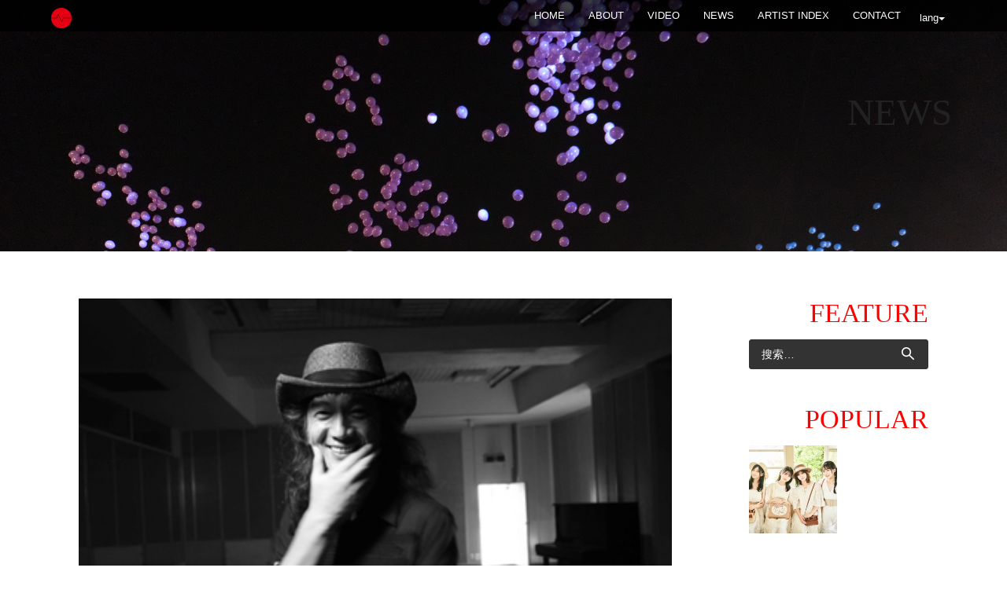

--- FILE ---
content_type: text/html; charset=UTF-8
request_url: https://syncnet.work/zh/archives/5637
body_size: 10748
content:
<!DOCTYPE html>
<html lang="zh-CN" prefix="og: http://ogp.me/ns# article: http://ogp.me/ns/article#">
<head>
<meta charset="UTF-8">
<meta name="viewport" content="width=device-width, initial-scale=1">
<title>Char | SYNC NETWORK JAPAN</title>
<link rel="profile" href="http://gmpg.org/xfn/11">
<link rel="pingback" href="https://syncnet.work/xmlrpc.php">


<!--  Favicon -->


<link rel="shortcut icon" href="http://syncnet.work/wp-content/uploads/2018/07/favicon.png" />
<link rel="apple-touch-icon-precomposed" href="http://syncnet.work/wp-content/uploads/2018/07/favicon.png" />

<link rel='dns-prefetch' href='//s0.wp.com' />
<link rel='dns-prefetch' href='//s.w.org' />
<link rel="alternate" type="application/rss+xml" title="SYNC NETWORK JAPAN &raquo; Feed" href="https://syncnet.work/zh/feed" />
<link rel="alternate" type="application/rss+xml" title="SYNC NETWORK JAPAN &raquo; 评论Feed" href="https://syncnet.work/zh/comments/feed" />
<link rel="alternate" type="application/rss+xml" title="SYNC NETWORK JAPAN &raquo; Char评论Feed" href="https://syncnet.work/zh/archives/5637/feed" />
		<script type="text/javascript">
			window._wpemojiSettings = {"baseUrl":"https:\/\/s.w.org\/images\/core\/emoji\/11\/72x72\/","ext":".png","svgUrl":"https:\/\/s.w.org\/images\/core\/emoji\/11\/svg\/","svgExt":".svg","source":{"concatemoji":"https:\/\/syncnet.work\/wp-includes\/js\/wp-emoji-release.min.js?ver=4.9.26"}};
			!function(e,a,t){var n,r,o,i=a.createElement("canvas"),p=i.getContext&&i.getContext("2d");function s(e,t){var a=String.fromCharCode;p.clearRect(0,0,i.width,i.height),p.fillText(a.apply(this,e),0,0);e=i.toDataURL();return p.clearRect(0,0,i.width,i.height),p.fillText(a.apply(this,t),0,0),e===i.toDataURL()}function c(e){var t=a.createElement("script");t.src=e,t.defer=t.type="text/javascript",a.getElementsByTagName("head")[0].appendChild(t)}for(o=Array("flag","emoji"),t.supports={everything:!0,everythingExceptFlag:!0},r=0;r<o.length;r++)t.supports[o[r]]=function(e){if(!p||!p.fillText)return!1;switch(p.textBaseline="top",p.font="600 32px Arial",e){case"flag":return s([55356,56826,55356,56819],[55356,56826,8203,55356,56819])?!1:!s([55356,57332,56128,56423,56128,56418,56128,56421,56128,56430,56128,56423,56128,56447],[55356,57332,8203,56128,56423,8203,56128,56418,8203,56128,56421,8203,56128,56430,8203,56128,56423,8203,56128,56447]);case"emoji":return!s([55358,56760,9792,65039],[55358,56760,8203,9792,65039])}return!1}(o[r]),t.supports.everything=t.supports.everything&&t.supports[o[r]],"flag"!==o[r]&&(t.supports.everythingExceptFlag=t.supports.everythingExceptFlag&&t.supports[o[r]]);t.supports.everythingExceptFlag=t.supports.everythingExceptFlag&&!t.supports.flag,t.DOMReady=!1,t.readyCallback=function(){t.DOMReady=!0},t.supports.everything||(n=function(){t.readyCallback()},a.addEventListener?(a.addEventListener("DOMContentLoaded",n,!1),e.addEventListener("load",n,!1)):(e.attachEvent("onload",n),a.attachEvent("onreadystatechange",function(){"complete"===a.readyState&&t.readyCallback()})),(n=t.source||{}).concatemoji?c(n.concatemoji):n.wpemoji&&n.twemoji&&(c(n.twemoji),c(n.wpemoji)))}(window,document,window._wpemojiSettings);
		</script>
		<style type="text/css">
img.wp-smiley,
img.emoji {
	display: inline !important;
	border: none !important;
	box-shadow: none !important;
	height: 1em !important;
	width: 1em !important;
	margin: 0 .07em !important;
	vertical-align: -0.1em !important;
	background: none !important;
	padding: 0 !important;
}
</style>
<link rel='stylesheet' id='bbp-default-css'  href='https://syncnet.work/wp-content/plugins/bbpress/templates/default/css/bbpress.css?ver=2.5.14-6684' type='text/css' media='screen' />
<link rel='stylesheet' id='contact-form-7-css'  href='https://syncnet.work/wp-content/plugins/contact-form-7/includes/css/styles.css?ver=4.9' type='text/css' media='all' />
<link rel='stylesheet' id='responsive-lightbox-swipebox-css'  href='https://syncnet.work/wp-content/plugins/responsive-lightbox/assets/swipebox/css/swipebox.min.css?ver=1.7.1' type='text/css' media='all' />
<link rel='stylesheet' id='wp-pagenavi-css'  href='https://syncnet.work/wp-content/plugins/wp-pagenavi/pagenavi-css.css?ver=2.70' type='text/css' media='all' />
<link rel='stylesheet' id='lorans-style-css'  href='https://syncnet.work/wp-content/themes/lorans/style.css?ver=4.9.26' type='text/css' media='all' />
<link rel='stylesheet' id='lorans-bootstrap-css'  href='https://syncnet.work/wp-content/themes/lorans/css/bootstrap.css?ver=4.9.26' type='text/css' media='all' />
<link rel='stylesheet' id='lorans-fontawesome-css'  href='https://syncnet.work/wp-content/themes/lorans/font-awesome-4.2.0/css/font-awesome.min.css?ver=4.9.26' type='text/css' media='all' />
<link rel='stylesheet' id='lorans-bxslider-css'  href='https://syncnet.work/wp-content/themes/lorans/css/jquery.bxslider.css?ver=4.9.26' type='text/css' media='all' />
<link rel='stylesheet' id='lorans-ResponsiveSlides-css'  href='https://syncnet.work/wp-content/themes/lorans/css/ResponsiveSlides.css?ver=4.9.26' type='text/css' media='all' />
<link rel='stylesheet' id='lorans-prettyPhoto-css'  href='https://syncnet.work/wp-content/themes/lorans/css/prettyPhoto.css?ver=4.9.26' type='text/css' media='all' />
<link rel='stylesheet' id='lorans-main-css'  href='https://syncnet.work/wp-content/themes/lorans/css/style.css?ver=4.9.26' type='text/css' media='all' />
<link rel='stylesheet' id='lorans-blog-css'  href='https://syncnet.work/wp-content/themes/lorans/css/blog.css?ver=4.9.26' type='text/css' media='all' />
<link rel='stylesheet' id='sccss_style-css'  href='https://syncnet.work/zh?sccss=1&#038;ver=4.9.26' type='text/css' media='all' />
<link rel='stylesheet' id='jetpack_css-css'  href='https://syncnet.work/wp-content/plugins/jetpack/css/jetpack.css?ver=5.0.3' type='text/css' media='all' />
<script type='text/javascript' src='https://syncnet.work/wp-includes/js/jquery/jquery.js?ver=1.12.4'></script>
<script type='text/javascript' src='https://syncnet.work/wp-includes/js/jquery/jquery-migrate.min.js?ver=1.4.1'></script>
<script type='text/javascript'>
/* <![CDATA[ */
var related_posts_js_options = {"post_heading":"h4"};
/* ]]> */
</script>
<script type='text/javascript' src='https://syncnet.work/wp-content/plugins/jetpack/modules/related-posts/related-posts.js?ver=20150408'></script>
<script type='text/javascript' src='https://syncnet.work/wp-content/plugins/responsive-lightbox/assets/swipebox/js/jquery.swipebox.min.js?ver=1.7.1'></script>
<script type='text/javascript'>
/* <![CDATA[ */
var rlArgs = {"script":"swipebox","selector":"lightbox","customEvents":"","activeGalleries":"1","animation":"1","hideCloseButtonOnMobile":"0","removeBarsOnMobile":"0","hideBars":"1","hideBarsDelay":"5000","videoMaxWidth":"1080","useSVG":"1","loopAtEnd":"0","woocommerce_gallery":"0"};
/* ]]> */
</script>
<script type='text/javascript' src='https://syncnet.work/wp-content/plugins/responsive-lightbox/js/front.js?ver=1.7.1'></script>
<script type='text/javascript' src='https://syncnet.work/wp-content/themes/lorans/js/nav/jquery.scrollTo.js?ver=4.9.26'></script>
<script type='text/javascript' src='https://syncnet.work/wp-content/themes/lorans/js/bootstrap.js?ver=4.9.26'></script>
<script type='text/javascript' src='https://syncnet.work/wp-content/themes/lorans/js/jquery.bxslider.min.js?ver=4.9.26'></script>
<script type='text/javascript' src='https://syncnet.work/wp-content/themes/lorans/js/jquery.parallax-1.1.3.js?ver=4.9.26'></script>
<script type='text/javascript' src='https://syncnet.work/wp-content/themes/lorans/js/responsiveslides.min.js?ver=4.9.26'></script>
<script type='text/javascript' src='https://syncnet.work/wp-content/themes/lorans/js/jquery.prettyPhoto.js?ver=4.9.26'></script>
<script type='text/javascript' src='https://syncnet.work/wp-content/themes/lorans/js/modernizr.js?ver=4.9.26'></script>
<script type='text/javascript' src='https://syncnet.work/wp-content/themes/lorans/js/jquery.easing.min.js?ver=4.9.26'></script>
<script type='text/javascript' src='https://syncnet.work/wp-content/themes/lorans/js/jquery.mixitup.min.js?ver=4.9.26'></script>
<script type='text/javascript' src='https://syncnet.work/wp-content/themes/lorans/js/queryloader2.min.js?ver=4.9.26'></script>
<script type='text/javascript' src='https://syncnet.work/wp-content/themes/lorans/js/jquery.smooth-scroll.min.js?ver=4.9.26'></script>
<script type='text/javascript' src='https://syncnet.work/wp-content/themes/lorans/js/main.js?ver=4.9.26'></script>
<link rel='https://api.w.org/' href='https://syncnet.work/zh/wp-json/' />
<link rel="EditURI" type="application/rsd+xml" title="RSD" href="https://syncnet.work/xmlrpc.php?rsd" />
<link rel="wlwmanifest" type="application/wlwmanifest+xml" href="https://syncnet.work/wp-includes/wlwmanifest.xml" /> 
<link rel='prev' title='DE DE MOUSE' href='https://syncnet.work/zh/archives/1248' />
<link rel='next' title='EBISU MUSCATS' href='https://syncnet.work/zh/archives/2666' />
<meta name="generator" content="WordPress 4.9.26" />
<link rel="canonical" href="https://syncnet.work/zh/archives/5637" />
<link rel='shortlink' href='https://wp.me/sa7Bzw-char' />
<link rel="alternate" type="application/json+oembed" href="https://syncnet.work/zh/wp-json/oembed/1.0/embed?url=https%3A%2F%2Fsyncnet.work%2Fzh%2Farchives%2F5637" />
<link rel="alternate" type="text/xml+oembed" href="https://syncnet.work/zh/wp-json/oembed/1.0/embed?url=https%3A%2F%2Fsyncnet.work%2Fzh%2Farchives%2F5637&#038;format=xml" />
<meta property="og:title" name="og:title" content="Char" />
<meta property="og:type" name="og:type" content="article" />
<meta property="og:image" name="og:image" content="https://syncnet.work/wp-content/uploads/2012/02/char.jpg" />
<meta property="og:url" name="og:url" content="https://syncnet.work/zh/archives/5637" />
<meta property="og:description" name="og:description" content="A Japanese guitarist, singer and producer. Real name is Hisato Takenaka. In 1973, formed “SMOKY MEDICINE”. Per [&hellip;]" />
<meta property="og:locale" name="og:locale" content="zh_CN" />
<meta property="og:site_name" name="og:site_name" content="SYNC NETWORK JAPAN" />
<meta property="twitter:card" name="twitter:card" content="summary_large_image" />
<meta property="article:tag" name="article:tag" content="Char" />
<meta property="article:section" name="article:section" content="ARTIST" />
<meta property="article:published_time" name="article:published_time" content="2011-01-01T21:52:24+00:00" />
<meta property="article:modified_time" name="article:modified_time" content="2011-01-01T21:52:24+00:00" />
<meta property="article:author" name="article:author" content="https://syncnet.work/zh/archives/author/admin" />
<style type="text/css">
.qtranxs_flag_en {background-image: url(https://syncnet.work/wp-content/plugins/qtranslate-x/flags/gb.png); background-repeat: no-repeat;}
.qtranxs_flag_zh {background-image: url(https://syncnet.work/wp-content/plugins/qtranslate-x/flags/cn.png); background-repeat: no-repeat;}
</style>
<link hreflang="en" href="https://syncnet.work/en/archives/5637" rel="alternate" />
<link hreflang="zh" href="https://syncnet.work/zh/archives/5637" rel="alternate" />
<link hreflang="x-default" href="https://syncnet.work/archives/5637" rel="alternate" />
<meta name="generator" content="qTranslate-X 3.4.6.8" />

<link rel='dns-prefetch' href='//v0.wordpress.com'>
<style type='text/css'>img#wpstats{display:none}</style><!-- BEGIN: WP Social Bookmarking Light -->
<script>(function(d, s, id) {
  var js, fjs = d.getElementsByTagName(s)[0];
  if (d.getElementById(id)) return;
  js = d.createElement(s); js.id = id;
  js.src = "//connect.facebook.net/en_US/all.js#xfbml=1";
  fjs.parentNode.insertBefore(js, fjs);
}(document, 'script', 'facebook-jssdk'));</script>   
<style type="text/css">
.wp_social_bookmarking_light{
    border: 0 !important;
    padding: 10px 0 20px 0 !important;
    margin: 0 !important;
}
.wp_social_bookmarking_light div{
    float: left !important;
    border: 0 !important;
    padding: 0 !important;
    margin: 0 5px 0px 0 !important;
    min-height: 30px !important;
    line-height: 18px !important;
    text-indent: 0 !important;
}
.wp_social_bookmarking_light img{
    border: 0 !important;
    padding: 0;
    margin: 0;
    vertical-align: top !important;
}
.wp_social_bookmarking_light_clear{
    clear: both !important;
}
#fb-root{
    display: none;
}
.wsbl_twitter{
    width: 100px;
}
.wsbl_facebook_like iframe{
    max-width: none !important;
}</style>
<!-- END: WP Social Bookmarking Light -->
<meta name="description" content="A Japanese guitarist, singer and producer. Real name is&hellip;" />

<!-- BEGIN ExactMetrics v5.3.5 Universal Analytics - https://exactmetrics.com/ -->
<script>
(function(i,s,o,g,r,a,m){i['GoogleAnalyticsObject']=r;i[r]=i[r]||function(){
	(i[r].q=i[r].q||[]).push(arguments)},i[r].l=1*new Date();a=s.createElement(o),
	m=s.getElementsByTagName(o)[0];a.async=1;a.src=g;m.parentNode.insertBefore(a,m)
})(window,document,'script','https://www.google-analytics.com/analytics.js','ga');
  ga('create', 'UA-1785224-4', 'auto');
  ga('send', 'pageview');
</script>
<!-- END ExactMetrics Universal Analytics -->
<link href="//netdna.bootstrapcdn.com/font-awesome/4.2.0/css/font-awesome.css" rel="stylesheet">
<script type="text/javascript" src="http://apis.google.com/js/plusone.js">
{lang: ‘ja’}
</script>
</head>

<body class="post-template-default single single-post postid-5637 single-format-standard">
<!-- NAVIGATION ========================================= -->
<nav class="navbar navbar-default navbar-fixed-top" role="navigation">
	<div class="container">
    <!-- Brand and toggle get grouped for better mobile display -->
    <div class="navbar-header">
      <div class="lang">
        <button type="button" class="btn btn-default dropdown-toggle" data-toggle="dropdown">
          lang<span class="caret"></span>
        </button>
        <div class="dropdown-menu" role="menu">
          
<ul class="language-chooser language-chooser-image qtranxs_language_chooser" id="qtranslate-chooser">
<li class="lang-en"><a href="https://syncnet.work/en/archives/5637" hreflang="en" title="English (en)" class="qtranxs_image qtranxs_image_en"><img src="https://syncnet.work/wp-content/plugins/qtranslate-x/flags/gb.png" alt="English (en)" /><span style="display:none">English</span></a></li>
<li class="lang-zh active"><a href="https://syncnet.work/zh/archives/5637" hreflang="zh" title="中文 (zh)" class="qtranxs_image qtranxs_image_zh"><img src="https://syncnet.work/wp-content/plugins/qtranslate-x/flags/cn.png" alt="中文 (zh)" /><span style="display:none">中文</span></a></li>
</ul><div class="qtranxs_widget_end"></div>
        </div>
      </div>
      <button type="button" class="navbar-toggle" data-toggle="collapse" data-target="#bs-example-navbar-collapse-1">
        <span class="sr-only">Toggle navigation</span>
        <span class="icon-bar"></span>
        <span class="icon-bar"></span>
        <span class="icon-bar"></span>
      </button>
      <a class="navbar-brand" href="https://syncnet.work/zh">
                            <img src="http://syncnet.work/wp-content/uploads/2018/07/sync_3.png" height="30" width="26" alt="SYNC NETWORK JAPAN">
         
      </a>
    </div>
    
    <!-- Collect the nav links, forms, and other content for toggling -->
    <div class="collapse navbar-collapse" id="bs-example-navbar-collapse-1">
        <ul id="nav" class="nav navbar-nav navbar-right">
            <li><a href="https://syncnet.work/zh">Home</a></li>
	    <li><a href="/zh/about/" class="external ">ABOUT</a></li>
	    <li><a href="/zh/video/" class="external ">VIDEO</a></li>
	    <li><a href="/zh/news/" class="external ">NEWS</a></li>
	    <li><a href="/zh/artist/" class="external ">ARTIST INDEX</a></li>
            <li><a href="/zh/contact/" class="external ">CONTACT</a></li>

      </ul>
    </div><!-- .navbar-collapse -->
    </div><!-- .container -->
</nav><!-- nav -->

<section id="blogPage">
    <div class="page-mv-news"><div class="content container"><p class="page-title news">NEWS</p></div></div>
	<div class="blogPage">
    	<div class="content container">
            <div class="breadcrumbs">
                            </div>
            <div class="blog-container row">
            	<div class="blog-content col-sm-8">
                	
                    <div class="article">
                    	<div class="blog-image">
                                                		<img src="https://syncnet.work/wp-content/uploads/2012/02/char.jpg" alt="" />
                        </div>
                        <h1>Char</h1>
                        <div class="blog-info">
                            <span class="date">2011/01/1</span>
                        </div>
                        <p>
<img src="http://www.syncmusic.jp/wordpress/wp-content/uploads/2012/02/char.jpg" alt="" title="char" width="400" height="267" class="alignnone size-full wp-image-5639" srcset="https://syncnet.work/wp-content/uploads/2012/02/char.jpg 400w, https://syncnet.work/wp-content/uploads/2012/02/char-300x200.jpg 300w" sizes="(max-width: 400px) 100vw, 400px" />
A Japanese guitarist, singer and producer. Real name is Hisato Takenaka.<br />
In 1973, formed “SMOKY MEDICINE”.<br />
Performed at numerous rock events, and were scheduled to perform at one of the most massive Japanese outdoor rock event in “Kouriyama One Step Festival 1974”, but the band split up right before the event.<br />
In June 1976, made his solo debut with “NAVY BLUE”, and released the album “Char” in September (featured the swansong “Smoky”). The June 1977 release “Kizetsu Suruhodo Nayamashii” featured outside lyricists and composers which resulted in a different rock sound from that of his own. It was more “pop-rock”. As a result, his position became that of an idol guitarist and gained popularity. In 1978, the songs “Gyaku Kousen” and “Tougyushi” became big hits. Through this, him, Sera Masanori &#038; twist, and Shinji Harada, who all are of the same generation, came to be known as the “Rock Gosanke” (roughly, 3 masters of rock).<br />
During this time, he grew tired of doing idol music and decided to restart his career with what he really wants to do: real rock music. Formed “JOHNNY, LOUIS &#038; CHAR” with Johnny Yoshinaga (ex. Yellow, Kaneko Mari &#038; Bugs Bunny), and Louise Louis Kabe (ex. Golden Cups, Speed, Glue &#038; Shinki, etc&#8230;).<br />
In 1979, “JOHNNY, LOUIS &#038; CHAR” restarted. On July 14th, they held a free concert at Hibiya Yagai Ongakudou called “Free Spirit”. Despite the fact that it was raining, fans from all over the country came to watch, and they marked the highest headcount since the venue’s establishment.<br />
In May 1980, released “Tricycle”, and in 1981, released “OIRA”.<br />
With the transfer to a new record company, the band name was changed to “PINK CLOUD”. In May 1981, released “KUTKLOUD”, in September, released “CLOUD LAND / Tougenkyou”, in Nevember 1983, released “PINK CLOUD”, and in November 1984, released “PLANT BLEND”.<br />
In 1985, PINK CLOUD made their record company transfer for the 2nd time. In July, released, the EP “ALIVE”, which was recorded at Hibiya Yagai Ongakudou with no audience.<br />
In March 1986, released “S.F” with Kyoushiro Imawano under the name “Imawano Kyoushiro, JOHNNY, LOUIS &#038; CHAR” as a soundtrack for an animation. They performed live at school festivals and outdoor events under that name.<br />
1988 – 1997, ran the telephone order based Indies record label “Edoya Record”. In June 1988, released the solo album “Psyche”. On June 7th, performed live under “JOHNNY, LOUIS &#038; CHAR” in Tameike PIT. This was a first in a long time.<br />
In 1991, released “TREMENDOUS” under the name “BAHO”, an acoustic duo group that he formed with Osamu Ishida. Although very much at random, the duo still perform from time to time.<br />
In November 1993, formed “PSYCHEDELIX”. After several changes to the lineup, released 2 albums.<br />
In 1994, PINK CLOUD/JOHNNY, LOUIS &#038; CHAR broke up.<br />
In 1996 released the EP “Smoky” under the name PSYCHEDELIX, but at this point, the only members left in the band were Jim and Char.<br />
In 1998, Char transferred to a new record label, where he stayed until 2007 and released 9 albums (including 2 best of albums, and 1 remix).<br />
In 2010, started the Internet order based Label Zicca. Released titles under what is called the TRADROCK series, where he arranged and recorded music of his roots. They were called “Eric”, “Jeff”, “The B”, “The V”, “Jimmy”, and “Char By Char”.<br />
These days, at random times, he has been touring locations that he has never toured before under “TRADROCK By Char”. He also has a side project called “Samurai – 3”, which he formed with Tamio Okuda and Masayoshi Yamazaki. However, they have only been performing at events thus far. In 2011, Kazuyoshi Saito joined to trio to perform as “Samurai – 4” at RSR.<br />
Official Website: <a target="_blank" href="http://www.universal-music.co.jp/char/" target=”_blank”>http://www.universal-music.co.jp/char/</a><br />
Facebook: <a target="_blank" href="http://www.facebook.com/char8zicca" target=”_blank”>http://www.facebook.com/char8zicca</a><br />
Twitter: <a target="_blank" href="http://twitter.com/char8zicca" target=”_blank”>http://twitter.com/char8zicca</a><br />
</p>
<div class='wp_social_bookmarking_light'><div class="wsbl_facebook_like"><div id="fb-root"></div><fb:like href="https://syncnet.work/zh/archives/5637" layout="button_count" action="like" width="100" share="false" show_faces="false" ></fb:like></div><div class="wsbl_twitter"><iframe allowtransparency="true" frameborder="0" scrolling="no" src="//platform.twitter.com/widgets/tweet_button.html?url=https%3A%2F%2Fsyncnet.work%2Fzh%2Farchives%2F5637&amp;text=Char&amp;lang=en&amp;count=horizontal" style="width:130px; height:20px;"></iframe></div></div><br class='wp_social_bookmarking_light_clear' />
<div id='jp-relatedposts' class='jp-relatedposts' >
	<h3 class="jp-relatedposts-headline"><em>関連</em></h3>
</div>                                                                        <a href="#" class="tag-link pull-right"><a href="https://syncnet.work/zh/archives/tag/char" rel="tag">Char</a></a>
                    </div><!-- end article -->
                    

                    <ul class="moreArticle">

                                        <li class="left"><i class="fa fa-chevron-circle-left"></i> <a href="https://syncnet.work/zh/archives/1248" rel="prev">Previous Post</a></li>


                                        <li class="right"><a href="https://syncnet.work/zh/archives/2666" rel="next">New Post</a> <i class="fa fa-chevron-circle-right"></i></li>

                    </ul><!-- moreArticle -->
                    
                   
                </div><!-- end blog-container -->
                
                
                <div class="blog-sidebar col-sm-4">
                  <h3 class="widget-title">FEATURE</h3>
                                    <aside id="search-3" class="widget widget_search"><form role="search" method="get" class="search-form" action="https://syncnet.work/zh/">
				<label>
					<span class="screen-reader-text">搜索：</span>
					<input type="search" class="search-field" placeholder="搜索&hellip;" value="" name="s" />
				</label>
				<input type="submit" class="search-submit" value="搜索" />
			</form></aside><aside id="top-posts-2" class="widget widget_top-posts"><h3 class="widget-title">POPULAR</h3><div class='widgets-grid-layout no-grav'>
					<div class="widget-grid-view-image">
												<a href="https://syncnet.work/zh/archives/32249" title="[:en]PiXMiX to release 2nd album on October 19!![:]" class="bump-view" data-bump-view="tp">
							<img width="200" height="200" src="https://i0.wp.com/syncnet.work/wp-content/uploads/2022/10/pixmix_2al_Aphoto_new.jpg?resize=200%2C200&#038;ssl=1" alt="[:en]PiXMiX to release 2nd album on October 19!![:]" data-pin-nopin="true" />
						</a>
											</div>
				</div>
</aside><aside id="jetpack_display_posts_widget-2" class="widget widget_jetpack_display_posts_widget"><h3 class="widget-title">SYNC NETWORK JAPAN</h3><div class="jetpack-display-remote-posts"><h4><a href="http://syncnet.work/archives/32249">PiXMiX to release 2nd album on October 19!!</a></h4>
<a title="PiXMiX to release 2nd album on October 19!!" href="http://syncnet.work/archives/32249"><img src="https://i0.wp.com/syncnet.work/wp-content/uploads/2022/10/pixmix_2al_Aphoto_new.jpg" alt="PiXMiX to release 2nd album on October 19!!"/></a><p>The talented girl group &#8220;PiXMiX&#8221; will release their 2nd album &#8220;Mada, Tabi no Tochuu. Tonari  [&hellip;]</p>
<h4><a href="http://syncnet.work/archives/32243">Kyary Pamyu Pamyu will be touring Europe in November, with a stop in London on the 25th.</a></h4>
<a title="Kyary Pamyu Pamyu will be touring Europe in November, with a stop in London on the 25th." href="http://syncnet.work/archives/32243"><img src="https://i2.wp.com/syncnet.work/wp-content/uploads/2022/06/12348.jpeg" alt="Kyary Pamyu Pamyu will be touring Europe in November, with a stop in London on the 25th."/></a><p>Pop singer Kyary Pamyu Pamyu will be touring Europe this November. Part of her KYARY PAMYU PAMYU 10TH ANNIVERS [&hellip;]</p>
<h4><a href="http://syncnet.work/archives/32240">Visual kei band Arlequin will release a new single on August 3rd, and they will be playing a special show with a 51-member orchestra at LINE CUBE SHIBUYA on June 30th</a></h4>
<a title="Visual kei band Arlequin will release a new single on August 3rd, and they will be playing a special show with a 51-member orchestra at LINE CUBE SHIBUYA on June 30th" href="http://syncnet.work/archives/32240"><img src="https://i2.wp.com/syncnet.work/wp-content/uploads/2022/05/12316.jpeg" alt="Visual kei band Arlequin will release a new single on August 3rd, and they will be playing a special show with a 51-member orchestra at LINE CUBE SHIBUYA on June 30th"/></a><p>Visual kei band Arlequin will release a new single on August 3rd. PICTURES will be available in three editions [&hellip;]</p>
<h4><a href="http://syncnet.work/archives/32237">YOSHIKI Partners with Coca-Cola to Launch Two Music-Inspired Energy Drinks</a></h4>
<a title="YOSHIKI Partners with Coca-Cola to Launch Two Music-Inspired Energy Drinks" href="http://syncnet.work/archives/32237"><img src="https://i2.wp.com/syncnet.work/wp-content/uploads/2022/05/12302.jpeg" alt="YOSHIKI Partners with Coca-Cola to Launch Two Music-Inspired Energy Drinks"/></a><p>The two new YOSHIKI-inspired energy drinks &#8220;Real Gold X&#8221; and &#8220;Real Gold Y&#8221; have launch [&hellip;]</p>
<h4><a href="http://syncnet.work/archives/32231">Footage from &#8220;THE FIRST FINAL&#8221;, the &#8220;graduation ceremony&#8221; concerts held for contestants from SKY-HI&#8217;s boy group audition show &#8220;THE FIRST&#8221;, will be released on DVD and Blu-ray on June 29th.</a></h4>
<a title="Footage from &#8220;THE FIRST FINAL&#8221;, the &#8220;graduation ceremony&#8221; concerts held for contestants from SKY-HI&#8217;s boy group audition show &#8220;THE FIRST&#8221;, will be released on DVD and Blu-ray on June 29th." href="http://syncnet.work/archives/32231"><img src="https://i0.wp.com/syncnet.work/wp-content/uploads/2022/05/12287.jpeg" alt="Footage from &#8220;THE FIRST FINAL&#8221;, the &#8220;graduation ceremony&#8221; concerts held for contestants from SKY-HI&#8217;s boy group audition show &#8220;THE FIRST&#8221;, will be released on DVD and Blu-ray on June 29th."/></a><p>Footage of the last show from THE FIRST FINAL, a series of three &#8220;graduation ceremony&#8221; concerts he [&hellip;]</p>
<h4><a href="http://syncnet.work/archives/32228">DIR EN GREY will release a new album on June 15th!</a></h4>
<a title="DIR EN GREY will release a new album on June 15th!" href="http://syncnet.work/archives/32228"><img src="https://i2.wp.com/syncnet.work/wp-content/uploads/2022/05/12265.jpeg" alt="DIR EN GREY will release a new album on June 15th!"/></a><p>DIR EN GREY will release a new album on June 15th. PHALARIS will be available in four editions. All four will  [&hellip;]</p>
<h4><a href="http://syncnet.work/archives/32225">Visual kei band ACME will release a new digital single on May 2nd!</a></h4>
<a title="Visual kei band ACME will release a new digital single on May 2nd!" href="http://syncnet.work/archives/32225"><img src="https://i1.wp.com/syncnet.work/wp-content/uploads/2022/04/12249.jpeg" alt="Visual kei band ACME will release a new digital single on May 2nd!"/></a><p>Visual kei band ACME will release a new digital single on May 2nd. Heaven&#8217;s door comes about three month [&hellip;]</p>
</div><!-- .jetpack-display-remote-posts --></aside><aside id="archives-3" class="widget widget_archive"><h3 class="widget-title">ARCHIVE</h3>		<label class="screen-reader-text" for="archives-dropdown-3">ARCHIVE</label>
		<select id="archives-dropdown-3" name="archive-dropdown" onchange='document.location.href=this.options[this.selectedIndex].value;'>
			
			<option value="">选择月份</option>
				<option value='https://syncnet.work/zh/post/date/2022/10'> 2022年10月 &nbsp;(1)</option>
	<option value='https://syncnet.work/zh/post/date/2022/06'> 2022年6月 &nbsp;(1)</option>
	<option value='https://syncnet.work/zh/post/date/2022/05'> 2022年5月 &nbsp;(3)</option>
	<option value='https://syncnet.work/zh/post/date/2022/04'> 2022年4月 &nbsp;(3)</option>
	<option value='https://syncnet.work/zh/post/date/2022/03'> 2022年3月 &nbsp;(3)</option>
	<option value='https://syncnet.work/zh/post/date/2022/02'> 2022年2月 &nbsp;(3)</option>
	<option value='https://syncnet.work/zh/post/date/2022/01'> 2022年1月 &nbsp;(3)</option>
	<option value='https://syncnet.work/zh/post/date/2021/12'> 2021年12月 &nbsp;(3)</option>
	<option value='https://syncnet.work/zh/post/date/2021/11'> 2021年11月 &nbsp;(2)</option>
	<option value='https://syncnet.work/zh/post/date/2021/10'> 2021年10月 &nbsp;(4)</option>
	<option value='https://syncnet.work/zh/post/date/2021/09'> 2021年9月 &nbsp;(1)</option>
	<option value='https://syncnet.work/zh/post/date/2021/08'> 2021年8月 &nbsp;(4)</option>
	<option value='https://syncnet.work/zh/post/date/2021/07'> 2021年7月 &nbsp;(3)</option>
	<option value='https://syncnet.work/zh/post/date/2021/06'> 2021年6月 &nbsp;(2)</option>
	<option value='https://syncnet.work/zh/post/date/2021/05'> 2021年5月 &nbsp;(6)</option>
	<option value='https://syncnet.work/zh/post/date/2021/04'> 2021年4月 &nbsp;(3)</option>
	<option value='https://syncnet.work/zh/post/date/2021/03'> 2021年3月 &nbsp;(4)</option>
	<option value='https://syncnet.work/zh/post/date/2021/02'> 2021年2月 &nbsp;(7)</option>
	<option value='https://syncnet.work/zh/post/date/2021/01'> 2021年1月 &nbsp;(6)</option>
	<option value='https://syncnet.work/zh/post/date/2020/12'> 2020年12月 &nbsp;(5)</option>
	<option value='https://syncnet.work/zh/post/date/2020/11'> 2020年11月 &nbsp;(5)</option>
	<option value='https://syncnet.work/zh/post/date/2020/10'> 2020年10月 &nbsp;(8)</option>
	<option value='https://syncnet.work/zh/post/date/2020/09'> 2020年9月 &nbsp;(6)</option>
	<option value='https://syncnet.work/zh/post/date/2020/08'> 2020年8月 &nbsp;(5)</option>
	<option value='https://syncnet.work/zh/post/date/2020/07'> 2020年7月 &nbsp;(8)</option>
	<option value='https://syncnet.work/zh/post/date/2020/06'> 2020年6月 &nbsp;(6)</option>
	<option value='https://syncnet.work/zh/post/date/2020/05'> 2020年5月 &nbsp;(7)</option>
	<option value='https://syncnet.work/zh/post/date/2020/04'> 2020年4月 &nbsp;(9)</option>
	<option value='https://syncnet.work/zh/post/date/2020/03'> 2020年3月 &nbsp;(7)</option>
	<option value='https://syncnet.work/zh/post/date/2020/02'> 2020年2月 &nbsp;(2)</option>
	<option value='https://syncnet.work/zh/post/date/2020/01'> 2020年1月 &nbsp;(9)</option>
	<option value='https://syncnet.work/zh/post/date/2019/12'> 2019年12月 &nbsp;(7)</option>
	<option value='https://syncnet.work/zh/post/date/2019/11'> 2019年11月 &nbsp;(5)</option>
	<option value='https://syncnet.work/zh/post/date/2019/10'> 2019年10月 &nbsp;(7)</option>
	<option value='https://syncnet.work/zh/post/date/2019/09'> 2019年9月 &nbsp;(6)</option>
	<option value='https://syncnet.work/zh/post/date/2019/08'> 2019年8月 &nbsp;(5)</option>
	<option value='https://syncnet.work/zh/post/date/2019/07'> 2019年7月 &nbsp;(9)</option>
	<option value='https://syncnet.work/zh/post/date/2019/06'> 2019年6月 &nbsp;(6)</option>
	<option value='https://syncnet.work/zh/post/date/2019/05'> 2019年5月 &nbsp;(7)</option>
	<option value='https://syncnet.work/zh/post/date/2019/04'> 2019年4月 &nbsp;(8)</option>
	<option value='https://syncnet.work/zh/post/date/2019/03'> 2019年3月 &nbsp;(2)</option>
	<option value='https://syncnet.work/zh/post/date/2019/02'> 2019年2月 &nbsp;(3)</option>
	<option value='https://syncnet.work/zh/post/date/2019/01'> 2019年1月 &nbsp;(8)</option>
	<option value='https://syncnet.work/zh/post/date/2018/12'> 2018年12月 &nbsp;(4)</option>
	<option value='https://syncnet.work/zh/post/date/2018/11'> 2018年11月 &nbsp;(17)</option>
	<option value='https://syncnet.work/zh/post/date/2018/10'> 2018年10月 &nbsp;(9)</option>
	<option value='https://syncnet.work/zh/post/date/2018/09'> 2018年9月 &nbsp;(3)</option>
	<option value='https://syncnet.work/zh/post/date/2018/08'> 2018年8月 &nbsp;(3)</option>
	<option value='https://syncnet.work/zh/post/date/2018/07'> 2018年7月 &nbsp;(5)</option>
	<option value='https://syncnet.work/zh/post/date/2018/06'> 2018年6月 &nbsp;(4)</option>
	<option value='https://syncnet.work/zh/post/date/2018/05'> 2018年5月 &nbsp;(4)</option>
	<option value='https://syncnet.work/zh/post/date/2018/04'> 2018年4月 &nbsp;(9)</option>
	<option value='https://syncnet.work/zh/post/date/2018/03'> 2018年3月 &nbsp;(7)</option>
	<option value='https://syncnet.work/zh/post/date/2018/02'> 2018年2月 &nbsp;(2)</option>
	<option value='https://syncnet.work/zh/post/date/2018/01'> 2018年1月 &nbsp;(2)</option>
	<option value='https://syncnet.work/zh/post/date/2017/12'> 2017年12月 &nbsp;(5)</option>
	<option value='https://syncnet.work/zh/post/date/2017/11'> 2017年11月 &nbsp;(4)</option>
	<option value='https://syncnet.work/zh/post/date/2017/10'> 2017年10月 &nbsp;(1)</option>
	<option value='https://syncnet.work/zh/post/date/2017/09'> 2017年9月 &nbsp;(2)</option>
	<option value='https://syncnet.work/zh/post/date/2017/08'> 2017年8月 &nbsp;(3)</option>
	<option value='https://syncnet.work/zh/post/date/2017/06'> 2017年6月 &nbsp;(3)</option>
	<option value='https://syncnet.work/zh/post/date/2017/05'> 2017年5月 &nbsp;(10)</option>
	<option value='https://syncnet.work/zh/post/date/2017/04'> 2017年4月 &nbsp;(1)</option>
	<option value='https://syncnet.work/zh/post/date/2017/03'> 2017年3月 &nbsp;(8)</option>
	<option value='https://syncnet.work/zh/post/date/2017/02'> 2017年2月 &nbsp;(7)</option>
	<option value='https://syncnet.work/zh/post/date/2017/01'> 2017年1月 &nbsp;(14)</option>
	<option value='https://syncnet.work/zh/post/date/2016/12'> 2016年12月 &nbsp;(12)</option>
	<option value='https://syncnet.work/zh/post/date/2016/11'> 2016年11月 &nbsp;(22)</option>
	<option value='https://syncnet.work/zh/post/date/2016/10'> 2016年10月 &nbsp;(13)</option>
	<option value='https://syncnet.work/zh/post/date/2016/09'> 2016年9月 &nbsp;(17)</option>
	<option value='https://syncnet.work/zh/post/date/2016/08'> 2016年8月 &nbsp;(19)</option>
	<option value='https://syncnet.work/zh/post/date/2016/07'> 2016年7月 &nbsp;(18)</option>
	<option value='https://syncnet.work/zh/post/date/2016/06'> 2016年6月 &nbsp;(17)</option>
	<option value='https://syncnet.work/zh/post/date/2016/05'> 2016年5月 &nbsp;(19)</option>
	<option value='https://syncnet.work/zh/post/date/2016/04'> 2016年4月 &nbsp;(27)</option>
	<option value='https://syncnet.work/zh/post/date/2016/03'> 2016年3月 &nbsp;(25)</option>
	<option value='https://syncnet.work/zh/post/date/2016/02'> 2016年2月 &nbsp;(26)</option>
	<option value='https://syncnet.work/zh/post/date/2016/01'> 2016年1月 &nbsp;(21)</option>
	<option value='https://syncnet.work/zh/post/date/2015/12'> 2015年12月 &nbsp;(24)</option>
	<option value='https://syncnet.work/zh/post/date/2015/11'> 2015年11月 &nbsp;(27)</option>
	<option value='https://syncnet.work/zh/post/date/2015/10'> 2015年10月 &nbsp;(30)</option>
	<option value='https://syncnet.work/zh/post/date/2015/09'> 2015年9月 &nbsp;(28)</option>
	<option value='https://syncnet.work/zh/post/date/2015/08'> 2015年8月 &nbsp;(31)</option>
	<option value='https://syncnet.work/zh/post/date/2015/07'> 2015年7月 &nbsp;(42)</option>
	<option value='https://syncnet.work/zh/post/date/2015/06'> 2015年6月 &nbsp;(42)</option>
	<option value='https://syncnet.work/zh/post/date/2015/05'> 2015年5月 &nbsp;(17)</option>
	<option value='https://syncnet.work/zh/post/date/2015/04'> 2015年4月 &nbsp;(32)</option>
	<option value='https://syncnet.work/zh/post/date/2015/03'> 2015年3月 &nbsp;(40)</option>
	<option value='https://syncnet.work/zh/post/date/2015/02'> 2015年2月 &nbsp;(36)</option>
	<option value='https://syncnet.work/zh/post/date/2015/01'> 2015年1月 &nbsp;(26)</option>
	<option value='https://syncnet.work/zh/post/date/2014/12'> 2014年12月 &nbsp;(34)</option>
	<option value='https://syncnet.work/zh/post/date/2014/11'> 2014年11月 &nbsp;(33)</option>
	<option value='https://syncnet.work/zh/post/date/2014/10'> 2014年10月 &nbsp;(35)</option>
	<option value='https://syncnet.work/zh/post/date/2014/09'> 2014年9月 &nbsp;(51)</option>
	<option value='https://syncnet.work/zh/post/date/2014/08'> 2014年8月 &nbsp;(48)</option>
	<option value='https://syncnet.work/zh/post/date/2014/07'> 2014年7月 &nbsp;(52)</option>
	<option value='https://syncnet.work/zh/post/date/2014/06'> 2014年6月 &nbsp;(48)</option>
	<option value='https://syncnet.work/zh/post/date/2014/05'> 2014年5月 &nbsp;(52)</option>
	<option value='https://syncnet.work/zh/post/date/2014/04'> 2014年4月 &nbsp;(59)</option>
	<option value='https://syncnet.work/zh/post/date/2014/03'> 2014年3月 &nbsp;(34)</option>
	<option value='https://syncnet.work/zh/post/date/2014/02'> 2014年2月 &nbsp;(43)</option>
	<option value='https://syncnet.work/zh/post/date/2014/01'> 2014年1月 &nbsp;(46)</option>
	<option value='https://syncnet.work/zh/post/date/2013/12'> 2013年12月 &nbsp;(49)</option>
	<option value='https://syncnet.work/zh/post/date/2013/11'> 2013年11月 &nbsp;(46)</option>
	<option value='https://syncnet.work/zh/post/date/2013/10'> 2013年10月 &nbsp;(54)</option>
	<option value='https://syncnet.work/zh/post/date/2013/09'> 2013年9月 &nbsp;(47)</option>
	<option value='https://syncnet.work/zh/post/date/2013/08'> 2013年8月 &nbsp;(49)</option>
	<option value='https://syncnet.work/zh/post/date/2013/07'> 2013年7月 &nbsp;(53)</option>
	<option value='https://syncnet.work/zh/post/date/2013/06'> 2013年6月 &nbsp;(54)</option>
	<option value='https://syncnet.work/zh/post/date/2013/05'> 2013年5月 &nbsp;(33)</option>
	<option value='https://syncnet.work/zh/post/date/2013/04'> 2013年4月 &nbsp;(54)</option>
	<option value='https://syncnet.work/zh/post/date/2013/03'> 2013年3月 &nbsp;(29)</option>
	<option value='https://syncnet.work/zh/post/date/2013/02'> 2013年2月 &nbsp;(26)</option>
	<option value='https://syncnet.work/zh/post/date/2013/01'> 2013年1月 &nbsp;(29)</option>
	<option value='https://syncnet.work/zh/post/date/2012/12'> 2012年12月 &nbsp;(38)</option>
	<option value='https://syncnet.work/zh/post/date/2012/11'> 2012年11月 &nbsp;(43)</option>
	<option value='https://syncnet.work/zh/post/date/2012/10'> 2012年10月 &nbsp;(26)</option>
	<option value='https://syncnet.work/zh/post/date/2012/09'> 2012年9月 &nbsp;(22)</option>
	<option value='https://syncnet.work/zh/post/date/2012/08'> 2012年8月 &nbsp;(27)</option>
	<option value='https://syncnet.work/zh/post/date/2012/07'> 2012年7月 &nbsp;(22)</option>
	<option value='https://syncnet.work/zh/post/date/2012/06'> 2012年6月 &nbsp;(27)</option>
	<option value='https://syncnet.work/zh/post/date/2012/05'> 2012年5月 &nbsp;(27)</option>
	<option value='https://syncnet.work/zh/post/date/2012/04'> 2012年4月 &nbsp;(28)</option>
	<option value='https://syncnet.work/zh/post/date/2012/03'> 2012年3月 &nbsp;(24)</option>
	<option value='https://syncnet.work/zh/post/date/2012/02'> 2012年2月 &nbsp;(23)</option>
	<option value='https://syncnet.work/zh/post/date/2012/01'> 2012年1月 &nbsp;(21)</option>
	<option value='https://syncnet.work/zh/post/date/2011/12'> 2011年12月 &nbsp;(23)</option>
	<option value='https://syncnet.work/zh/post/date/2011/11'> 2011年11月 &nbsp;(20)</option>
	<option value='https://syncnet.work/zh/post/date/2011/10'> 2011年10月 &nbsp;(22)</option>
	<option value='https://syncnet.work/zh/post/date/2011/09'> 2011年9月 &nbsp;(24)</option>
	<option value='https://syncnet.work/zh/post/date/2011/08'> 2011年8月 &nbsp;(36)</option>
	<option value='https://syncnet.work/zh/post/date/2011/07'> 2011年7月 &nbsp;(17)</option>
	<option value='https://syncnet.work/zh/post/date/2011/06'> 2011年6月 &nbsp;(33)</option>
	<option value='https://syncnet.work/zh/post/date/2011/03'> 2011年3月 &nbsp;(1)</option>
	<option value='https://syncnet.work/zh/post/date/2011/01'> 2011年1月 &nbsp;(2163)</option>

		</select>
		</aside>                  <aside class="widget widget_text">
                    <div class="banner">
                      <ul>
                                              </ul>
                    </div>
                  </aside>
                                  </div><!-- end blog-sidebar -->
            </div><!-- end row -->
            
        </div><!-- end content container -->
    </div><!-- end blog page -->
</section><!-- end section -->

<footer>
    <div class="page-social">
        <a href="https://www.facebook.com/syncnetworkjapan/" target="_blank"><i class="fa fa-facebook"></i></a>
        <a href="https://twitter.com/SYNCMUSICJAPAN" target="_blank"><i class="fa fa-twitter"></i></a>

      </div>
  <!-- COPYRIGHT ========================================= -->
  <div id="page-copyright">
    <div class="content container">

        <div class="page-copyright">
              <div class="text">
              <p style="text-align: center;">copyright© 2018・All Rights Reserved・SYNC MUSIC JAPAN/
CiP ASSOCIATION/You Go Lab</p>              </div>

              
          </div><!-- .copyright -->
    </div><!-- end content -->
  </div><!-- end #copyright -->
  
</footer><!-- end footer -->

<!-- BEGIN: WP Social Bookmarking Light -->
<!-- END: WP Social Bookmarking Light -->
<script type='text/javascript' src='https://syncnet.work/wp-content/plugins/bbpress/templates/default/js/editor.js?ver=2.5.14-6684'></script>
<script type='text/javascript'>
/* <![CDATA[ */
var wpcf7 = {"apiSettings":{"root":"https:\/\/syncnet.work\/zh\/wp-json\/contact-form-7\/v1","namespace":"contact-form-7\/v1"},"recaptcha":{"messages":{"empty":"\u8bf7\u9a8c\u8bc1\u60a8\u4e0d\u662f\u4e00\u4e2a\u673a\u5668\u4eba"}}};
/* ]]> */
</script>
<script type='text/javascript' src='https://syncnet.work/wp-content/plugins/contact-form-7/includes/js/scripts.js?ver=4.9'></script>
<script type='text/javascript' src='https://s0.wp.com/wp-content/js/devicepx-jetpack.js?ver=202603'></script>
<script type='text/javascript' src='https://syncnet.work/wp-includes/js/comment-reply.min.js?ver=4.9.26'></script>
<script type='text/javascript' src='https://syncnet.work/wp-includes/js/wp-embed.min.js?ver=4.9.26'></script>
<script type='text/javascript' src='https://stats.wp.com/e-202603.js' async defer></script>
<script type='text/javascript'>
	_stq = window._stq || [];
	_stq.push([ 'view', {v:'ext',j:'1:5.0.3',blog:'149576086',post:'5637',tz:'9',srv:'syncnet.work'} ]);
	_stq.push([ 'clickTrackerInit', '149576086', '5637' ]);
</script>

</body>
</html>

--- FILE ---
content_type: application/javascript
request_url: https://syncnet.work/wp-content/themes/lorans/js/main.js?ver=4.9.26
body_size: 2904
content:
jQuery(document).ready(function () {




  //NAV
  var $nav = jQuery('#nav');
  if ($nav.onePageNav) {
    $nav.onePageNav({
      filter: ':not(.external)'
    });
  }


  //prettyPhoto
  jQuery('a[data-gal]').each(function () {
    jQuery(this).attr('rel', jQuery(this).data('gal'));
  });
  jQuery("a[data-rel^='prettyPhoto']").prettyPhoto({animationSpeed: 'slow', theme: 'light_square', slideshow: false, overlay_gallery: false, social_tools: false, deeplinking: false});

//=========================================================
//=================PARALLAX================================
//=========================================================

//.parallax(xPosition, speedFactor, outerHeight) options:
  //xPosition - Horizontal position of the element
  //inertia - speed to move relative to vertical scroll. Example: 0.1 is one tenth the speed of scrolling, 2 is twice the speed of scrollinga
  //outerHeight (true/false) - Whether or not jQuery should use it's outerHeight option to determine when a section is in the viewport

  // jQuery('#header').parallax("50%", 0);
  // jQuery('#about-quote').parallax("50%", 0);
  // jQuery('#twiiter-section').parallax("50%", 0);
  // jQuery('#work-quote').parallax("50%", 0);
  // jQuery('#client').parallax("50%", 0);


//=========================================================
//=================SCROLL==================================
//=========================================================

  jQuery("[id*='Btn']").stop(true).on('click', function (e) {
    e.preventDefault();
    jQuery(this).scrolld();
  });

//========================================================
//==================HEXAGON===============================
//========================================================
  jQuery('.lab_item').hover(
    function () {
      jQuery(this).find('.hexagon-content-background').stop().animate({bottom: 85}, 200, 'easeOutQuad');
      jQuery(this).find('.hexagon-content').stop().animate({bottom: 140}, 500, 'easeOutQuad');
    },
    function () {
      jQuery(this).find('.hexagon-content-background').stop().animate({bottom: -150}, 500, 'easeOutQuad');
      jQuery(this).find('.hexagon-content').stop().animate({bottom: -150}, 400, 'easeOutQuad');
    });

  // hexagon slider
  jQuery('.tab-two').css('display', 'none');
  jQuery('.lab_item .next').click(
    function () {
      jQuery(this).parent().find('.tab-one').fadeOut('fast');
      jQuery(this).parent().find('.tab-two').fadeIn('slow');
      jQuery(this).parent().find('.previous').removeClass('active');
      jQuery(this).addClass('active');
    });
  jQuery('.lab_item .previous').click(
    function () {
      jQuery(this).parent().find('.tab-two').fadeOut('fast');
      jQuery(this).parent().find('.tab-one').fadeIn('slow');
      jQuery(this).parent().find('.next').removeClass('active');
      jQuery(this).addClass('active');
    });

  //skills
  setTimeout(function () {
    jQuery('.progress .progress-bar').each(function () {
      var me = jQuery(this);
      var perc = me.attr("data-percentage");

      //TODO: left and right text handling

      var current_perc = 0;

      var progress = setInterval(function () {
        if (current_perc >= perc) {
          clearInterval(progress);
        } else {
          current_perc += 1;
          me.css('width', (current_perc) + '%');
        }
        var meandclass = me.find(".skills-percentage");
        meandclass.text((current_perc) + '%');

      }, 50);

    });

  }, 200);

//========================================================
//==================BLOG==================================
//========================================================
  jQuery('.blog-posts').hover(
    function () {
      jQuery(this).find('.hover-background').stop().animate({bottom: 0}, 150, 'easeOutQuad');
      jQuery(this).find('.content-blog').stop().animate({bottom: 0}, 400, 'easeOutQuad');
      jQuery(this).find('.content-blog p').stop().animate({bottom: 0}, 400, 'easeOutQuad');
      jQuery(this).find('.look, .video').stop().animate({bottom: 0}, 250, 'easeOutQuad');
    },
    function () {
      jQuery(this).find('.hover-background').stop().animate({bottom: -350}, 250, 'easeOutQuad');
      jQuery(this).find('.content-blog').stop().animate({bottom: -350}, 200, 'easeOutQuad');
      jQuery(this).find('.look, .video').stop().animate({bottom: -350}, 200, 'easeOutQuad');
    });

//========================================================
//==================featured==============================
//========================================================
  jQuery('.featured-item').hover(
    function () {
      jQuery(this).find('.featured-item-content-background').stop().animate({bottom: 0}, 150, 'easeOutQuad');
      jQuery(this).find('.featured-item-content').stop().animate({bottom: 0}, 400, 'easeOutQuad');
      jQuery(this).find('.look, .video').stop().animate({bottom: 0}, 250, 'easeOutQuad');
    },
    function () {
      jQuery(this).find('.featured-item-content-background').stop().animate({bottom: -450}, 500, 'easeOutQuad');
      jQuery(this).find('.featured-item-content').stop().animate({bottom: -450}, 350, 'easeOutQuad');
      jQuery(this).find('.look, .video').stop().animate({bottom: -450}, 100, 'easeOutQuad');
    });

//========================================================
//==================Contact===============================
//========================================================
  jQuery('#contactForm #send').click(function (event) {
    event.preventDefault();
    var name = jQuery('#contactForm #name').val();
    var email = jQuery('#contactForm #email').val();
    var atpos = email.indexOf("@");
    var dotpos = email.lastIndexOf(".");
    var subject = jQuery('#contactForm #subject').val();
    var message = jQuery('#contactForm #contactTextarea').val();

    //name condition
    if (name == null || name == '' || name.length < 2) {
      jQuery('#contactForm #name').css('border', '1px solid #f53a23');
    }

    if (atpos < 1 || dotpos < atpos + 2 || dotpos + 2 >= email.length) {
      jQuery('#contactForm #email').css('border', '1px solid #f53a23');
    }
    if (subject == null || subject == '' || subject.length < 2) {
      jQuery('#contactForm #subject').css('border', '1px solid #f53a23');
    }
    if (message == null || message == '' || message.length < 5) {
      jQuery('#contactForm #contactTextarea').css('border', '1px solid #f53a23');
    }

    var dataString = 'name=' + name + '&email=' + email + '&subject=' + subject + '&message=' + message;
    jQuery.ajax({
      type: 'POST',
      url: 'contact.php',
      data: dataString,
      success: function (result) {
        jQuery('#message-here').slideDown('fast').css('display', 'inline-block').delay(4000).slideUp('fast');
        ;
        jQuery('#message-here').html(result);
      }
    });
    return false;
  });

  // name keyup
  jQuery('#contactForm #name').keyup(function () {
    var name = jQuery('#contactForm #name').val();
    if (name == null || name == '' || name.length < 2) {
      jQuery('#contactForm #name').css('border', '1px solid #e86369');
    }
    else {
      jQuery('#contactForm #name').css('border', '1px solid #82b258');
    }
  });

  //email keyup
  jQuery('#contactForm #email').keyup(function () {
    var email = jQuery('#contactForm #email').val();
    var atpos = email.indexOf("@");
    var dotpos = email.lastIndexOf(".");
    if (atpos < 1 || dotpos < atpos + 2 || dotpos + 2 >= email.length) {
      jQuery('#contactForm #email').css('border', '1px solid #e86369');
    }
    else {
      jQuery('#contactForm #email').css('border', '1px solid #82b258');
    }
  });

  jQuery('#contactForm #subject').keyup(function () {
    var name = jQuery('#contactForm #subject').val();
    if (name == null || name == '' || name.length < 2) {
      jQuery('#contactForm #subject').css('border', '1px solid #e86369');
    }
    else {
      jQuery('#contactForm #subject').css('border', '1px solid #82b258');
    }
  });

  //message keyup
  jQuery('#contactForm #contactTextarea').keyup(function () {
    var message = jQuery('#contactForm #contactTextarea').val();
    if (message == null || message == '' || message.length < 5) {
      jQuery('#contactForm #contactTextarea').css('border', '1px solid red');
    }
    else {
      jQuery('#contactForm #contactTextarea').css('border', '1px solid green');
    }
  });

//========================================================
//==================CONTACT FORM==========================
//========================================================

  if (!Modernizr.input.placeholder) {

    jQuery('[placeholder]').focus(function () {
      var input = jQuery(this);
      if (input.val() == input.attr('placeholder')) {
        input.val('');
        input.removeClass('placeholder');
      }
    }).blur(function () {
      var input = jQuery(this);
      if (input.val() == '' || input.val() == input.attr('placeholder')) {
        input.addClass('placeholder');
        input.val(input.attr('placeholder'));
      }
    }).blur();
    jQuery('[placeholder]').parents('form').submit(function () {
      jQuery(this).find('[placeholder]').each(function () {
        var input = jQuery(this);
        if (input.val() == input.attr('placeholder')) {
          input.val('');
        }
      })
    });

  }

//========================================================
//==================LOCAL SCROLL==========================
//========================================================
//local scroll
  jQuery('.local-scroll').smoothScroll();


}); //end jquery(document).ready(function(){});


//========================================================
//==================WORK==================================
//========================================================
jQuery(function () {
  var filterList = {
    init: function () {
      // MixItUp plugin
      // http://mixitup.io
      jQuery('#portfoliolist').mixitup({
        targetSelector: '.portfolio',
        filterSelector: '.filter',
        effects: ['fade'],
        easing: 'snap',
        // call the hover effect
        onMixEnd: filterList.hoverEffect()
      });
    },
    hoverEffect: function () {
      // Simple parallax effect
      jQuery('#portfoliolist .portfolio').hover(
        function () {
          jQuery(this).find('.content-text').stop().animate({bottom: 0}, 400, 'easeOutQuad');
          jQuery(this).find('.content-background').stop().animate({bottom: 0}, 150, 'easeOutQuad');
          jQuery(this).find('.look, .video').stop().animate({bottom: 0}, 250, 'easeOutQuad');
          jQuery(this).find('img').stop().animate({top: 0}, 500, 'easeOutQuad');
        },
        function () {
          jQuery(this).find('.content-text, .content-background, .look, .video').stop().animate({bottom: -450}, 200, 'easeInQuad');
          jQuery(this).find('img').stop().animate({top: 0}, 300, 'easeOutQuad');
        }
      );

      // Simple parallax effect
      jQuery('#feautered-work .featured').hover(
        function () {
          jQuery(this).find('.content-text').stop().animate({bottom: 0}, 400, 'easeOutQuad');
          jQuery(this).find('.content-background').stop().animate({bottom: 0}, 150, 'easeOutQuad');
          jQuery(this).find('.look, .video').stop().animate({bottom: 0}, 250, 'easeOutQuad');
          jQuery(this).find('img').stop().animate({top: 0}, 500, 'easeOutQuad');
        },
        function () {
          jQuery(this).find('.content-text, .content-background, .look, .video').stop().animate({bottom: -450}, 200, 'easeInQuad');
          jQuery(this).find('img').stop().animate({top: 0}, 300, 'easeOutQuad');
        }
      );
    }
  };
  // Run the show!
  filterList.init();

  /*
   * custom
   */
  var $pItem = jQuery(".photo-item li");
  $pItem.height($pItem.width());
  $pItem.find('img').css({width: 'auto', height: '100%'});
  $pItem.find('img').load(function(e){
    jQuery(e.target).css({width: 'auto', height: '100%'});
  });

  jQuery(window).resize(function(){
    $pItem.height($pItem.width());
  });

  // discography
  var $item = jQuery(".featured-item");
  $item.height($item.width());
  $item.find('img').css({width: 'auto'});

  jQuery(window).resize(function(){
  	$item.height($item.width());
  });

  // biography (history)
  var $tabs = jQuery('.tabsetIn.checktab');
  var height = $tabs.height();
  $tabs.find('input').change(function(){
    $tabs.height(height + jQuery(this).parent().find('.contents').height());
  });
  $tabs.height(height + $tabs.first().find('.contents').height());
  
});


//========================================================
//==================BLOG PAGE=============================
//========================================================
//blog post
var moveIt = function () {
  var halfObjectHeight = (jQuery('.link-previous-article').height() / 2);
  var halfObjectWidth = (jQuery('.link-previous-article').width() / 2);
  jQuery('.link-previous-article').css({
    'margin-left': -halfObjectWidth + "px",
    'margin-top': -halfObjectHeight + "px"
  });
  var halfObjectHeight = (jQuery('.link-next-article').height() / 2);
  var halfObjectWidth = (jQuery('.link-next-article').width() / 2);
  jQuery('.link-next-article').css({
    'margin-left': -halfObjectWidth + "px",
    'margin-top': -halfObjectHeight + "px"
  });
  //header slider
  var halfObjectHeight = (jQuery('.bx-wrapper .bx-pager').height() / 2);
  var halfObjectWidth = (jQuery('.bx-wrapper .bx-pager').width() / 2);
  jQuery('.bx-wrapper .bx-pager').css({
    'margin-left': -halfObjectWidth + "px",
    'margin-top': -halfObjectHeight + "px"
  });
};
window.setInterval(function () {
  moveIt();
}, 0);
jQuery(window).resize(moveIt);
moveIt();

jQuery('ul.moreArticle li').hover(
  function () {
    jQuery(this).find('.moreArticle-background').stop().fadeOut('slow');
  },
  function () {
    jQuery(this).find('.moreArticle-background').stop().fadeIn('slow');
  }
);

jQuery('ul.moreArticle li').click(function () {
  alert('work');
});
